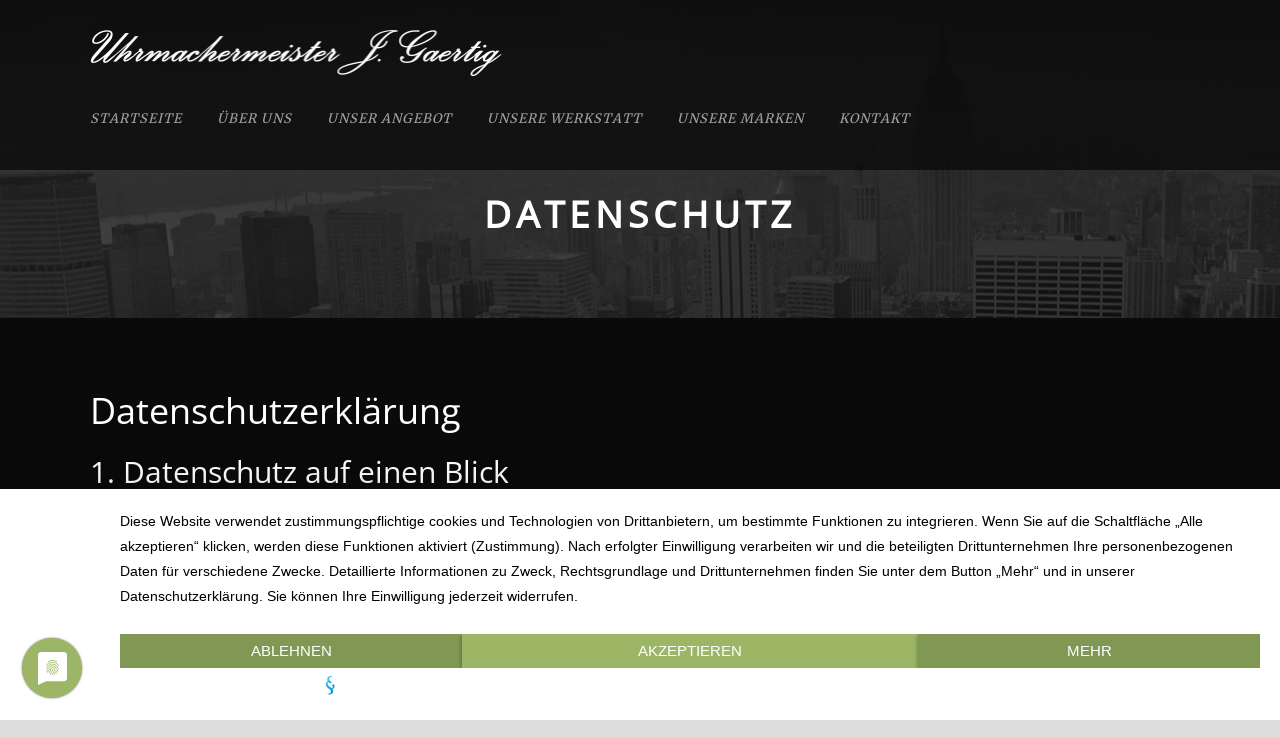

--- FILE ---
content_type: text/html; charset=UTF-8
request_url: https://www.uhrmachermeister-gaertig.de/datenschutz/
body_size: 16158
content:
<!DOCTYPE html>
<!--[if IE 7]><html class="ie ie7 ltie8 ltie9" lang="de"><![endif]-->
<!--[if IE 8]><html class="ie ie8 ltie9" lang="de"><![endif]-->
<!--[if !(IE 7) | !(IE 8)  ]><!-->
<html lang="de">
<!--<![endif]-->

<head>
	<meta charset="UTF-8" />
	<meta name="viewport" content="initial-scale=1.0" />	<title>Uhrmachermeister Johannes Gaertig  Datenschutz - Uhrmachermeister Johannes Gaertig</title>
	<link rel="pingback" href="https://www.uhrmachermeister-gaertig.de/xmlrpc.php" />
	<meta name='robots' content='index, follow, max-image-preview:large, max-snippet:-1, max-video-preview:-1' />

	<!-- This site is optimized with the Yoast SEO plugin v20.3 - https://yoast.com/wordpress/plugins/seo/ -->
	<link rel="canonical" href="https://www.uhrmachermeister-gaertig.de/datenschutz/" />
	<meta property="og:locale" content="de_DE" />
	<meta property="og:type" content="article" />
	<meta property="og:title" content="Datenschutz - Uhrmachermeister Johannes Gaertig" />
	<meta property="og:description" content="Datenschutz­erklärung 1. Datenschutz auf einen Blick Allgemeine Hinweise Die folgenden Hinweise geben einen einfachen Überblick darüber, was mit Ihren personenbezogenen Daten passiert, wenn Sie diese Website besuchen. Personenbezogene Daten sind alle Daten, mit denen Sie persönlich identifiziert werden können. Ausführliche Informationen zum Thema Datenschutz entnehmen Sie unserer unter diesem Text aufgeführten Datenschutzerklärung. Datenerfassung auf dieser... Read More" />
	<meta property="og:url" content="https://www.uhrmachermeister-gaertig.de/datenschutz/" />
	<meta property="og:site_name" content="Uhrmachermeister Johannes Gaertig" />
	<meta property="article:modified_time" content="2022-03-14T14:12:50+00:00" />
	<meta name="twitter:card" content="summary_large_image" />
	<meta name="twitter:label1" content="Geschätzte Lesezeit" />
	<meta name="twitter:data1" content="16 Minuten" />
	<script type="application/ld+json" class="yoast-schema-graph">{"@context":"https://schema.org","@graph":[{"@type":"WebPage","@id":"https://www.uhrmachermeister-gaertig.de/datenschutz/","url":"https://www.uhrmachermeister-gaertig.de/datenschutz/","name":"Datenschutz - Uhrmachermeister Johannes Gaertig","isPartOf":{"@id":"https://www.uhrmachermeister-gaertig.de/#website"},"datePublished":"2018-02-20T09:12:52+00:00","dateModified":"2022-03-14T14:12:50+00:00","breadcrumb":{"@id":"https://www.uhrmachermeister-gaertig.de/datenschutz/#breadcrumb"},"inLanguage":"de","potentialAction":[{"@type":"ReadAction","target":["https://www.uhrmachermeister-gaertig.de/datenschutz/"]}]},{"@type":"BreadcrumbList","@id":"https://www.uhrmachermeister-gaertig.de/datenschutz/#breadcrumb","itemListElement":[{"@type":"ListItem","position":1,"name":"Startseite","item":"https://www.uhrmachermeister-gaertig.de/"},{"@type":"ListItem","position":2,"name":"Datenschutz"}]},{"@type":"WebSite","@id":"https://www.uhrmachermeister-gaertig.de/#website","url":"https://www.uhrmachermeister-gaertig.de/","name":"Uhrmachermeister Johannes Gaertig","description":"Uhrmachermeisterbetrieb in Haldensleben | Verkauf &amp; Reparatur","publisher":{"@id":"https://www.uhrmachermeister-gaertig.de/#organization"},"potentialAction":[{"@type":"SearchAction","target":{"@type":"EntryPoint","urlTemplate":"https://www.uhrmachermeister-gaertig.de/?s={search_term_string}"},"query-input":"required name=search_term_string"}],"inLanguage":"de"},{"@type":"Organization","@id":"https://www.uhrmachermeister-gaertig.de/#organization","name":"Uhrmachermeister J. Gaertig","url":"https://www.uhrmachermeister-gaertig.de/","logo":{"@type":"ImageObject","inLanguage":"de","@id":"https://www.uhrmachermeister-gaertig.de/#/schema/logo/image/","url":"https://www.uhrmachermeister-gaertig.de/wp-content/uploads/2026/01/logo_ugaertig.jpg","contentUrl":"https://www.uhrmachermeister-gaertig.de/wp-content/uploads/2026/01/logo_ugaertig.jpg","width":413,"height":413,"caption":"Uhrmachermeister J. Gaertig"},"image":{"@id":"https://www.uhrmachermeister-gaertig.de/#/schema/logo/image/"}}]}</script>
	<!-- / Yoast SEO plugin. -->


<link rel="alternate" type="application/rss+xml" title="Uhrmachermeister Johannes Gaertig &raquo; Feed" href="https://www.uhrmachermeister-gaertig.de/feed/" />
<link rel="alternate" type="application/rss+xml" title="Uhrmachermeister Johannes Gaertig &raquo; Kommentar-Feed" href="https://www.uhrmachermeister-gaertig.de/comments/feed/" />
<script type="text/javascript">
window._wpemojiSettings = {"baseUrl":"https:\/\/s.w.org\/images\/core\/emoji\/14.0.0\/72x72\/","ext":".png","svgUrl":"https:\/\/s.w.org\/images\/core\/emoji\/14.0.0\/svg\/","svgExt":".svg","source":{"concatemoji":"https:\/\/www.uhrmachermeister-gaertig.de\/wp-includes\/js\/wp-emoji-release.min.js?ver=6.1.9"}};
/*! This file is auto-generated */
!function(e,a,t){var n,r,o,i=a.createElement("canvas"),p=i.getContext&&i.getContext("2d");function s(e,t){var a=String.fromCharCode,e=(p.clearRect(0,0,i.width,i.height),p.fillText(a.apply(this,e),0,0),i.toDataURL());return p.clearRect(0,0,i.width,i.height),p.fillText(a.apply(this,t),0,0),e===i.toDataURL()}function c(e){var t=a.createElement("script");t.src=e,t.defer=t.type="text/javascript",a.getElementsByTagName("head")[0].appendChild(t)}for(o=Array("flag","emoji"),t.supports={everything:!0,everythingExceptFlag:!0},r=0;r<o.length;r++)t.supports[o[r]]=function(e){if(p&&p.fillText)switch(p.textBaseline="top",p.font="600 32px Arial",e){case"flag":return s([127987,65039,8205,9895,65039],[127987,65039,8203,9895,65039])?!1:!s([55356,56826,55356,56819],[55356,56826,8203,55356,56819])&&!s([55356,57332,56128,56423,56128,56418,56128,56421,56128,56430,56128,56423,56128,56447],[55356,57332,8203,56128,56423,8203,56128,56418,8203,56128,56421,8203,56128,56430,8203,56128,56423,8203,56128,56447]);case"emoji":return!s([129777,127995,8205,129778,127999],[129777,127995,8203,129778,127999])}return!1}(o[r]),t.supports.everything=t.supports.everything&&t.supports[o[r]],"flag"!==o[r]&&(t.supports.everythingExceptFlag=t.supports.everythingExceptFlag&&t.supports[o[r]]);t.supports.everythingExceptFlag=t.supports.everythingExceptFlag&&!t.supports.flag,t.DOMReady=!1,t.readyCallback=function(){t.DOMReady=!0},t.supports.everything||(n=function(){t.readyCallback()},a.addEventListener?(a.addEventListener("DOMContentLoaded",n,!1),e.addEventListener("load",n,!1)):(e.attachEvent("onload",n),a.attachEvent("onreadystatechange",function(){"complete"===a.readyState&&t.readyCallback()})),(e=t.source||{}).concatemoji?c(e.concatemoji):e.wpemoji&&e.twemoji&&(c(e.twemoji),c(e.wpemoji)))}(window,document,window._wpemojiSettings);
</script>
<style type="text/css">
img.wp-smiley,
img.emoji {
	display: inline !important;
	border: none !important;
	box-shadow: none !important;
	height: 1em !important;
	width: 1em !important;
	margin: 0 0.07em !important;
	vertical-align: -0.1em !important;
	background: none !important;
	padding: 0 !important;
}
</style>
	<link rel='stylesheet' id='wp-block-library-css' href='https://www.uhrmachermeister-gaertig.de/wp-includes/css/dist/block-library/style.min.css?ver=6.1.9' type='text/css' media='all' />
<link rel='stylesheet' id='classic-theme-styles-css' href='https://www.uhrmachermeister-gaertig.de/wp-includes/css/classic-themes.min.css?ver=1' type='text/css' media='all' />
<style id='global-styles-inline-css' type='text/css'>
body{--wp--preset--color--black: #000000;--wp--preset--color--cyan-bluish-gray: #abb8c3;--wp--preset--color--white: #ffffff;--wp--preset--color--pale-pink: #f78da7;--wp--preset--color--vivid-red: #cf2e2e;--wp--preset--color--luminous-vivid-orange: #ff6900;--wp--preset--color--luminous-vivid-amber: #fcb900;--wp--preset--color--light-green-cyan: #7bdcb5;--wp--preset--color--vivid-green-cyan: #00d084;--wp--preset--color--pale-cyan-blue: #8ed1fc;--wp--preset--color--vivid-cyan-blue: #0693e3;--wp--preset--color--vivid-purple: #9b51e0;--wp--preset--gradient--vivid-cyan-blue-to-vivid-purple: linear-gradient(135deg,rgba(6,147,227,1) 0%,rgb(155,81,224) 100%);--wp--preset--gradient--light-green-cyan-to-vivid-green-cyan: linear-gradient(135deg,rgb(122,220,180) 0%,rgb(0,208,130) 100%);--wp--preset--gradient--luminous-vivid-amber-to-luminous-vivid-orange: linear-gradient(135deg,rgba(252,185,0,1) 0%,rgba(255,105,0,1) 100%);--wp--preset--gradient--luminous-vivid-orange-to-vivid-red: linear-gradient(135deg,rgba(255,105,0,1) 0%,rgb(207,46,46) 100%);--wp--preset--gradient--very-light-gray-to-cyan-bluish-gray: linear-gradient(135deg,rgb(238,238,238) 0%,rgb(169,184,195) 100%);--wp--preset--gradient--cool-to-warm-spectrum: linear-gradient(135deg,rgb(74,234,220) 0%,rgb(151,120,209) 20%,rgb(207,42,186) 40%,rgb(238,44,130) 60%,rgb(251,105,98) 80%,rgb(254,248,76) 100%);--wp--preset--gradient--blush-light-purple: linear-gradient(135deg,rgb(255,206,236) 0%,rgb(152,150,240) 100%);--wp--preset--gradient--blush-bordeaux: linear-gradient(135deg,rgb(254,205,165) 0%,rgb(254,45,45) 50%,rgb(107,0,62) 100%);--wp--preset--gradient--luminous-dusk: linear-gradient(135deg,rgb(255,203,112) 0%,rgb(199,81,192) 50%,rgb(65,88,208) 100%);--wp--preset--gradient--pale-ocean: linear-gradient(135deg,rgb(255,245,203) 0%,rgb(182,227,212) 50%,rgb(51,167,181) 100%);--wp--preset--gradient--electric-grass: linear-gradient(135deg,rgb(202,248,128) 0%,rgb(113,206,126) 100%);--wp--preset--gradient--midnight: linear-gradient(135deg,rgb(2,3,129) 0%,rgb(40,116,252) 100%);--wp--preset--duotone--dark-grayscale: url('#wp-duotone-dark-grayscale');--wp--preset--duotone--grayscale: url('#wp-duotone-grayscale');--wp--preset--duotone--purple-yellow: url('#wp-duotone-purple-yellow');--wp--preset--duotone--blue-red: url('#wp-duotone-blue-red');--wp--preset--duotone--midnight: url('#wp-duotone-midnight');--wp--preset--duotone--magenta-yellow: url('#wp-duotone-magenta-yellow');--wp--preset--duotone--purple-green: url('#wp-duotone-purple-green');--wp--preset--duotone--blue-orange: url('#wp-duotone-blue-orange');--wp--preset--font-size--small: 13px;--wp--preset--font-size--medium: 20px;--wp--preset--font-size--large: 36px;--wp--preset--font-size--x-large: 42px;--wp--preset--spacing--20: 0.44rem;--wp--preset--spacing--30: 0.67rem;--wp--preset--spacing--40: 1rem;--wp--preset--spacing--50: 1.5rem;--wp--preset--spacing--60: 2.25rem;--wp--preset--spacing--70: 3.38rem;--wp--preset--spacing--80: 5.06rem;}:where(.is-layout-flex){gap: 0.5em;}body .is-layout-flow > .alignleft{float: left;margin-inline-start: 0;margin-inline-end: 2em;}body .is-layout-flow > .alignright{float: right;margin-inline-start: 2em;margin-inline-end: 0;}body .is-layout-flow > .aligncenter{margin-left: auto !important;margin-right: auto !important;}body .is-layout-constrained > .alignleft{float: left;margin-inline-start: 0;margin-inline-end: 2em;}body .is-layout-constrained > .alignright{float: right;margin-inline-start: 2em;margin-inline-end: 0;}body .is-layout-constrained > .aligncenter{margin-left: auto !important;margin-right: auto !important;}body .is-layout-constrained > :where(:not(.alignleft):not(.alignright):not(.alignfull)){max-width: var(--wp--style--global--content-size);margin-left: auto !important;margin-right: auto !important;}body .is-layout-constrained > .alignwide{max-width: var(--wp--style--global--wide-size);}body .is-layout-flex{display: flex;}body .is-layout-flex{flex-wrap: wrap;align-items: center;}body .is-layout-flex > *{margin: 0;}:where(.wp-block-columns.is-layout-flex){gap: 2em;}.has-black-color{color: var(--wp--preset--color--black) !important;}.has-cyan-bluish-gray-color{color: var(--wp--preset--color--cyan-bluish-gray) !important;}.has-white-color{color: var(--wp--preset--color--white) !important;}.has-pale-pink-color{color: var(--wp--preset--color--pale-pink) !important;}.has-vivid-red-color{color: var(--wp--preset--color--vivid-red) !important;}.has-luminous-vivid-orange-color{color: var(--wp--preset--color--luminous-vivid-orange) !important;}.has-luminous-vivid-amber-color{color: var(--wp--preset--color--luminous-vivid-amber) !important;}.has-light-green-cyan-color{color: var(--wp--preset--color--light-green-cyan) !important;}.has-vivid-green-cyan-color{color: var(--wp--preset--color--vivid-green-cyan) !important;}.has-pale-cyan-blue-color{color: var(--wp--preset--color--pale-cyan-blue) !important;}.has-vivid-cyan-blue-color{color: var(--wp--preset--color--vivid-cyan-blue) !important;}.has-vivid-purple-color{color: var(--wp--preset--color--vivid-purple) !important;}.has-black-background-color{background-color: var(--wp--preset--color--black) !important;}.has-cyan-bluish-gray-background-color{background-color: var(--wp--preset--color--cyan-bluish-gray) !important;}.has-white-background-color{background-color: var(--wp--preset--color--white) !important;}.has-pale-pink-background-color{background-color: var(--wp--preset--color--pale-pink) !important;}.has-vivid-red-background-color{background-color: var(--wp--preset--color--vivid-red) !important;}.has-luminous-vivid-orange-background-color{background-color: var(--wp--preset--color--luminous-vivid-orange) !important;}.has-luminous-vivid-amber-background-color{background-color: var(--wp--preset--color--luminous-vivid-amber) !important;}.has-light-green-cyan-background-color{background-color: var(--wp--preset--color--light-green-cyan) !important;}.has-vivid-green-cyan-background-color{background-color: var(--wp--preset--color--vivid-green-cyan) !important;}.has-pale-cyan-blue-background-color{background-color: var(--wp--preset--color--pale-cyan-blue) !important;}.has-vivid-cyan-blue-background-color{background-color: var(--wp--preset--color--vivid-cyan-blue) !important;}.has-vivid-purple-background-color{background-color: var(--wp--preset--color--vivid-purple) !important;}.has-black-border-color{border-color: var(--wp--preset--color--black) !important;}.has-cyan-bluish-gray-border-color{border-color: var(--wp--preset--color--cyan-bluish-gray) !important;}.has-white-border-color{border-color: var(--wp--preset--color--white) !important;}.has-pale-pink-border-color{border-color: var(--wp--preset--color--pale-pink) !important;}.has-vivid-red-border-color{border-color: var(--wp--preset--color--vivid-red) !important;}.has-luminous-vivid-orange-border-color{border-color: var(--wp--preset--color--luminous-vivid-orange) !important;}.has-luminous-vivid-amber-border-color{border-color: var(--wp--preset--color--luminous-vivid-amber) !important;}.has-light-green-cyan-border-color{border-color: var(--wp--preset--color--light-green-cyan) !important;}.has-vivid-green-cyan-border-color{border-color: var(--wp--preset--color--vivid-green-cyan) !important;}.has-pale-cyan-blue-border-color{border-color: var(--wp--preset--color--pale-cyan-blue) !important;}.has-vivid-cyan-blue-border-color{border-color: var(--wp--preset--color--vivid-cyan-blue) !important;}.has-vivid-purple-border-color{border-color: var(--wp--preset--color--vivid-purple) !important;}.has-vivid-cyan-blue-to-vivid-purple-gradient-background{background: var(--wp--preset--gradient--vivid-cyan-blue-to-vivid-purple) !important;}.has-light-green-cyan-to-vivid-green-cyan-gradient-background{background: var(--wp--preset--gradient--light-green-cyan-to-vivid-green-cyan) !important;}.has-luminous-vivid-amber-to-luminous-vivid-orange-gradient-background{background: var(--wp--preset--gradient--luminous-vivid-amber-to-luminous-vivid-orange) !important;}.has-luminous-vivid-orange-to-vivid-red-gradient-background{background: var(--wp--preset--gradient--luminous-vivid-orange-to-vivid-red) !important;}.has-very-light-gray-to-cyan-bluish-gray-gradient-background{background: var(--wp--preset--gradient--very-light-gray-to-cyan-bluish-gray) !important;}.has-cool-to-warm-spectrum-gradient-background{background: var(--wp--preset--gradient--cool-to-warm-spectrum) !important;}.has-blush-light-purple-gradient-background{background: var(--wp--preset--gradient--blush-light-purple) !important;}.has-blush-bordeaux-gradient-background{background: var(--wp--preset--gradient--blush-bordeaux) !important;}.has-luminous-dusk-gradient-background{background: var(--wp--preset--gradient--luminous-dusk) !important;}.has-pale-ocean-gradient-background{background: var(--wp--preset--gradient--pale-ocean) !important;}.has-electric-grass-gradient-background{background: var(--wp--preset--gradient--electric-grass) !important;}.has-midnight-gradient-background{background: var(--wp--preset--gradient--midnight) !important;}.has-small-font-size{font-size: var(--wp--preset--font-size--small) !important;}.has-medium-font-size{font-size: var(--wp--preset--font-size--medium) !important;}.has-large-font-size{font-size: var(--wp--preset--font-size--large) !important;}.has-x-large-font-size{font-size: var(--wp--preset--font-size--x-large) !important;}
.wp-block-navigation a:where(:not(.wp-element-button)){color: inherit;}
:where(.wp-block-columns.is-layout-flex){gap: 2em;}
.wp-block-pullquote{font-size: 1.5em;line-height: 1.6;}
</style>
<link rel='stylesheet' id='contact-form-7-css' href='https://www.uhrmachermeister-gaertig.de/wp-content/plugins/contact-form-7/includes/css/styles.css?ver=5.7.4' type='text/css' media='all' />
<link rel='stylesheet' id='main_ehs_custom_sytle-css' href='https://www.uhrmachermeister-gaertig.de/wp-content/plugins/ehs_master/style/main_ehs_custom_style.css?ver=6.1.9' type='text/css' media='all' />
<link rel='stylesheet' id='ehs_close_popup_style-css' href='https://www.uhrmachermeister-gaertig.de/wp-content/plugins/ehs_master/style/close_popup.css?ver=6.1.9' type='text/css' media='all' />
<link rel='stylesheet' id='style-css' href='https://www.uhrmachermeister-gaertig.de/wp-content/themes/theluxury/style.css?ver=6.1.9' type='text/css' media='all' />
<link rel='stylesheet' id='superfish-css' href='https://www.uhrmachermeister-gaertig.de/wp-content/themes/theluxury/plugins/superfish/css/superfish.css?ver=6.1.9' type='text/css' media='all' />
<link rel='stylesheet' id='dlmenu-css' href='https://www.uhrmachermeister-gaertig.de/wp-content/themes/theluxury/plugins/dl-menu/component.css?ver=6.1.9' type='text/css' media='all' />
<link rel='stylesheet' id='font-awesome-css' href='https://www.uhrmachermeister-gaertig.de/wp-content/themes/theluxury/plugins/font-awesome-new/css/font-awesome.min.css?ver=6.1.9' type='text/css' media='all' />
<link rel='stylesheet' id='jquery-fancybox-css' href='https://www.uhrmachermeister-gaertig.de/wp-content/themes/theluxury/plugins/fancybox/jquery.fancybox.css?ver=6.1.9' type='text/css' media='all' />
<link rel='stylesheet' id='theluxury_flexslider-css' href='https://www.uhrmachermeister-gaertig.de/wp-content/themes/theluxury/plugins/flexslider/flexslider.css?ver=6.1.9' type='text/css' media='all' />
<link rel='stylesheet' id='style-responsive-css' href='https://www.uhrmachermeister-gaertig.de/wp-content/themes/theluxury/stylesheet/style-responsive.css?ver=6.1.9' type='text/css' media='all' />
<link rel='stylesheet' id='style-custom-css' href='https://www.uhrmachermeister-gaertig.de/wp-content/themes/theluxury/stylesheet/style-custom.css?ver=6.1.9' type='text/css' media='all' />
<link rel='stylesheet' id='ms-main-css' href='https://www.uhrmachermeister-gaertig.de/wp-content/plugins/masterslider/public/assets/css/masterslider.main.css?ver=2.25.4' type='text/css' media='all' />
<link rel='stylesheet' id='ms-custom-css' href='https://www.uhrmachermeister-gaertig.de/wp-content/uploads/masterslider/custom.css?ver=12.2' type='text/css' media='all' />
<script type='text/javascript' src='https://www.uhrmachermeister-gaertig.de/wp-includes/js/jquery/jquery.min.js?ver=3.6.1' id='jquery-core-js'></script>
<script type='text/javascript' src='https://www.uhrmachermeister-gaertig.de/wp-includes/js/jquery/jquery-migrate.min.js?ver=3.3.2' id='jquery-migrate-js'></script>
<link rel="https://api.w.org/" href="https://www.uhrmachermeister-gaertig.de/wp-json/" /><link rel="alternate" type="application/json" href="https://www.uhrmachermeister-gaertig.de/wp-json/wp/v2/pages/3762" /><link rel="EditURI" type="application/rsd+xml" title="RSD" href="https://www.uhrmachermeister-gaertig.de/xmlrpc.php?rsd" />
<link rel="wlwmanifest" type="application/wlwmanifest+xml" href="https://www.uhrmachermeister-gaertig.de/wp-includes/wlwmanifest.xml" />
<meta name="generator" content="WordPress 6.1.9" />
<link rel='shortlink' href='https://www.uhrmachermeister-gaertig.de/?p=3762' />
<link rel="alternate" type="application/json+oembed" href="https://www.uhrmachermeister-gaertig.de/wp-json/oembed/1.0/embed?url=https%3A%2F%2Fwww.uhrmachermeister-gaertig.de%2Fdatenschutz%2F" />
<link rel="alternate" type="text/xml+oembed" href="https://www.uhrmachermeister-gaertig.de/wp-json/oembed/1.0/embed?url=https%3A%2F%2Fwww.uhrmachermeister-gaertig.de%2Fdatenschutz%2F&#038;format=xml" />
<meta name="cdp-version" content="1.5.0" />        <link rel="preconnect" href="//privacy-proxy.usercentrics.eu">
        <link rel="preload" href="//privacy-proxy.usercentrics.eu/latest/uc-block.bundle.js" as="script">
        <!-- <script type="application/javascript" src="https://app.usercentrics.eu/latest/main.js" id="NR3WKLX7G"></script> -->
        <script type="application/javascript" src="https://app.usercentrics.eu/latest/main.js" id="Ol_pakaeM"></script>
        <script type="application/javascript" src="https://privacy-proxy.usercentrics.eu/latest/uc-block.bundle.js"></script>
<script>var ms_grabbing_curosr='https://www.uhrmachermeister-gaertig.de/wp-content/plugins/masterslider/public/assets/css/common/grabbing.cur',ms_grab_curosr='https://www.uhrmachermeister-gaertig.de/wp-content/plugins/masterslider/public/assets/css/common/grab.cur';</script>
<meta name="generator" content="MasterSlider 2.25.4 - Responsive Touch Image Slider" />
<link rel="shortcut icon" href="https://www.uhrmachermeister-gaertig.de/wp-content/uploads/2025/12/logo_ugaertig_FAV.png" type="image/x-icon" /><!-- load the script for older ie version -->
<!--[if lt IE 9]>
<script src="https://www.uhrmachermeister-gaertig.de/wp-content/themes/theluxury/javascript/html5.js" type="text/javascript"></script>
<script src="https://www.uhrmachermeister-gaertig.de/wp-content/themes/theluxury/plugins/easy-pie-chart/excanvas.js" type="text/javascript"></script>
<![endif]-->
<link rel="icon" href="https://www.uhrmachermeister-gaertig.de/wp-content/uploads/2025/12/cropped-logo_ugaertig_FAV-32x32.png" sizes="32x32" />
<link rel="icon" href="https://www.uhrmachermeister-gaertig.de/wp-content/uploads/2025/12/cropped-logo_ugaertig_FAV-192x192.png" sizes="192x192" />
<link rel="apple-touch-icon" href="https://www.uhrmachermeister-gaertig.de/wp-content/uploads/2025/12/cropped-logo_ugaertig_FAV-180x180.png" />
<meta name="msapplication-TileImage" content="https://www.uhrmachermeister-gaertig.de/wp-content/uploads/2025/12/cropped-logo_ugaertig_FAV-270x270.png" />
		<style type="text/css" id="wp-custom-css">
			.msp-cn-2-9 {
    border-color: #1b6481 !important;
}

table.abstand tr td {
    padding: 5px 0px !important; 
}

.pum-theme-3956 .pum-container, .pum-theme-lightbox .pum-container {
    padding-top: 60px !important;
	padding-bottom: 60px !important;
}

/*ANFANG - Usercentrics*/

/*#############*/
/* allgemeines */
/*#############*/

/* Einstellungen Historie auf eine Hoehe */
ul.uc-nav{
	display: flex;
  align-items: baseline;
}
/* Liste Symbole ausblenden */
ul.uc-nav li:before{
	display: none !important;
}
ul.uc-nav li:after{
	display: none !important;
}
/* Sprache Menu List Icons ausschalten */
li[id^="uc-lang-"]::before{
	display: none !important;
}


/*###############*/
/*     FARBEN    */
/*###############*/

/* Farbe Banner*/
.uc-banner-content{
	background-color: #ffffff!important;
}
/* Farbe ablehnen */
#uc-btn-deny-banner{
	background-color: #819754;
}
/* Farbe mehr */
#uc-btn-more-info-banner{
	background-color: #819754;
}
/* akzeptieren */
#uc-btn-accept-banner{
	background-color: #9cb666;
}
/* Kreis Fingerabdruck */
#uc-privacy-button circle{
	fill: #9cb666;
}
/* Fingerabdruck Linien */
path#fingerprint {
    fill: #9cb666;
}
/* Einstellungen Header BG */
.uc-card-header{
	background-color: #9cb666!important;
}
/* Einstellungen speichern */
.uc-save-settings-button{
	background-color: #9cb666!important;
}
/* Sprache auswaehlen */
#uc-lang-dropdown-toggle{
	background-color: #9cb666;
}
/* Sprache auswählen maus drueber */
#uc-lang-dropdown-toggle:hover{
	background-color: #9cb555;
}
/* Schliessen Button */
#uc-btn-close-x-corner-modal{
	background-color: #9cb666;
}
/* Schließen X */
#uc-btn-close-x-corner-modal svg path{
	fill: #ffffff !important;
}
/* Einstellungen Tab */
#uc-btn-select-tab-settings{
	background-color: #fff !important;
}
/* Historie Tab */
#uc-btn-select-tab-history{
	background-color: #fff !important
}
/* Einstellungen Historie nav BG */
.uc-card-body .uc-nav{
	background-color: #fff !important
}
/* Sprachen Dropdown */
ul.uc-dropdown-menu.lan-opened {
    background-color: #fff !important;
}
/*############*/
/* TEXTFARBEN */
/*############*/

/* Banner Beschreibungstext */
#uc-full-optin-description{
	color: #000;
}
/* ablehnen Text */
#uc-btn-deny-banner{
	color: #ffffff;
}
/* mehr Text */
#uc-btn-more-info-banner{
	color: #ffffff;
}
/* akzeptieren Text */
#uc-btn-accept-banner{
	color: #ffffff;
}
/* Sprache Text */
#uc-lang-dropdown-toggle .svg-wrapper{
	color: #fff!important;
}
/* Sprache Pfeil runter */
#uc-lang-dropdown-toggle .uc-dropdown-arrow{
	color: #fff;
}
/* Einstellungen Überschrift */
.uc-header-title{
	color: #fff!important;
}
/* Einstellungen Beschreibung */
.uc-header-subtitle-text{
	color: #fff!important;
}
/* Einstellungen Tab */
#uc-btn-select-tab-settings{
	color: #000000!important;
}
/* Historie Tab */
#uc-btn-select-tab-history{
	color: #000000!important;
}
/* Einstellungen speichern */
.uc-save-settings-button{
	color: #ffffff!important;
}
/* Sprachen Dropdown Text*/
ul.uc-dropdown-menu.lan-opened {
	color: #000 !important;
}
/* Anhakbare Checkbox */
#usercentrics-button input[type='checkbox'].uc-form-check-input.intermediate+label::before {
    background-color: #ab8b65 !important;
    border-color: #ab8b65!important;
}
/*ENDE - Usercentrics*/

/* merriweather-regular - latin */
@font-face {
  font-family: 'Merriweather';
  font-style: normal;
  font-weight: 400;
  src: url('../wp-includes/fonts/merriweather-v28-latin-regular.eot'); /* IE9 Compat Modes */
  src: local(''),
       url('../wp-includes/fonts/merriweather-v28-latin-regular.eot?#iefix') format('embedded-opentype'), /* IE6-IE8 */
       url('../wp-includes/fonts/merriweather-v28-latin-regular.woff2') format('woff2'), /* Super Modern Browsers */
       url('../wp-includes/fonts/merriweather-v28-latin-regular.woff') format('woff'), /* Modern Browsers */
       url('../wp-includes/fonts/merriweather-v28-latin-regular.ttf') format('truetype'), /* Safari, Android, iOS */
       url('../wp-includes/fonts/merriweather-v28-latin-regular.svg#Merriweather') format('svg'); /* Legacy iOS */
}

/* open-sans-regular - latin */
@font-face {
  font-family: 'Open Sans';
  font-style: normal;
  font-weight: 400;
  src: url('../wp-includes/fonts/open-sans-v27-latin-regular.eot'); /* IE9 Compat Modes */
  src: local(''),
       url('../wp-includes/fonts/open-sans-v27-latin-regular.eot?#iefix') format('embedded-opentype'), /* IE6-IE8 */
       url('../wp-includes/fonts/open-sans-v27-latin-regular.woff2') format('woff2'), /* Super Modern Browsers */
       url('../wp-includes/fonts/open-sans-v27-latin-regular.woff') format('woff'), /* Modern Browsers */
       url('../wp-includes/fonts/open-sans-v27-latin-regular.ttf') format('truetype'), /* Safari, Android, iOS */
       url('../wp-includes/fonts/open-sans-v27-latin-regular.svg#OpenSans') format('svg'); /* Legacy iOS */
}
		</style>
		</head>

<body data-rsssl=1 class="page-template-default page page-id-3762 _masterslider _msp_version_2.25.4">
<div class="body-wrapper  float-menu header-style-solid" data-home="https://www.uhrmachermeister-gaertig.de" >
		
	<!-- top navigation -->
		
	
	<header class="gdlr-header-wrapper">
		<div class="gdlr-header-inner">
			<div class="gdlr-header-container container">
			
				<!-- logo -->
				<div class="gdlr-logo">
					<a href="https://www.uhrmachermeister-gaertig.de" >
						<img src="https://www.uhrmachermeister-gaertig.de/wp-content/uploads/2018/02/logo_ugaertig.png" alt="" width="413" height="47" />						
					</a>
					<div class="gdlr-responsive-navigation dl-menuwrapper" id="gdlr-responsive-navigation" ><button class="dl-trigger">Open Menu</button><ul id="menu-hauptmenue" class="dl-menu gdlr-main-mobile-menu"><li id="menu-item-3587" class="menu-item menu-item-type-post_type menu-item-object-page menu-item-home menu-item-3587"><a href="https://www.uhrmachermeister-gaertig.de/">Startseite</a></li>
<li id="menu-item-3586" class="menu-item menu-item-type-post_type menu-item-object-page menu-item-3586"><a href="https://www.uhrmachermeister-gaertig.de/ueber-uns/">Über uns</a></li>
<li id="menu-item-3585" class="menu-item menu-item-type-post_type menu-item-object-page menu-item-3585"><a href="https://www.uhrmachermeister-gaertig.de/unser-angebot/">Unser Angebot</a></li>
<li id="menu-item-3583" class="menu-item menu-item-type-post_type menu-item-object-page menu-item-3583"><a href="https://www.uhrmachermeister-gaertig.de/uhrenreparatur-und-wartung-haldensleben/">Unsere Werkstatt</a></li>
<li id="menu-item-3584" class="menu-item menu-item-type-post_type menu-item-object-page menu-item-3584"><a href="https://www.uhrmachermeister-gaertig.de/unsere-marken/">Unsere Marken</a></li>
<li id="menu-item-3582" class="menu-item menu-item-type-post_type menu-item-object-page menu-item-3582"><a href="https://www.uhrmachermeister-gaertig.de/kontakt/">Kontakt</a></li>
</ul></div>						
				</div>
				
				<!-- navigation -->
				<div class="gdlr-navigation-wrapper"><nav class="gdlr-navigation" id="gdlr-main-navigation" role="navigation"><ul id="menu-hauptmenue-1" class="sf-menu gdlr-main-menu"><li  class="menu-item menu-item-type-post_type menu-item-object-page menu-item-home menu-item-3587menu-item menu-item-type-post_type menu-item-object-page menu-item-home menu-item-3587 gdlr-normal-menu"><a href="https://www.uhrmachermeister-gaertig.de/">Startseite</a></li>
<li  class="menu-item menu-item-type-post_type menu-item-object-page menu-item-3586menu-item menu-item-type-post_type menu-item-object-page menu-item-3586 gdlr-normal-menu"><a href="https://www.uhrmachermeister-gaertig.de/ueber-uns/">Über uns</a></li>
<li  class="menu-item menu-item-type-post_type menu-item-object-page menu-item-3585menu-item menu-item-type-post_type menu-item-object-page menu-item-3585 gdlr-normal-menu"><a href="https://www.uhrmachermeister-gaertig.de/unser-angebot/">Unser Angebot</a></li>
<li  class="menu-item menu-item-type-post_type menu-item-object-page menu-item-3583menu-item menu-item-type-post_type menu-item-object-page menu-item-3583 gdlr-normal-menu"><a href="https://www.uhrmachermeister-gaertig.de/uhrenreparatur-und-wartung-haldensleben/">Unsere Werkstatt</a></li>
<li  class="menu-item menu-item-type-post_type menu-item-object-page menu-item-3584menu-item menu-item-type-post_type menu-item-object-page menu-item-3584 gdlr-normal-menu"><a href="https://www.uhrmachermeister-gaertig.de/unsere-marken/">Unsere Marken</a></li>
<li  class="menu-item menu-item-type-post_type menu-item-object-page menu-item-3582menu-item menu-item-type-post_type menu-item-object-page menu-item-3582 gdlr-normal-menu"><a href="https://www.uhrmachermeister-gaertig.de/kontakt/">Kontakt</a></li>
</ul></nav>	
<span class="gdlr-menu-search-button-sep">•</span>
<i class="fa fa-search icon-search gdlr-menu-search-button" id="gdlr-menu-search-button" ></i>
<div class="gdlr-menu-search" id="gdlr-menu-search">
	<form method="get" id="searchform" action="https://www.uhrmachermeister-gaertig.de/">
				<div class="search-text">
			<input type="text" value="Type Keywords" name="s" autocomplete="off" data-default="Type Keywords" />
		</div>
		<input type="submit" value="" />
		<div class="clear"></div>
	</form>	
</div>		
<div class="gdlr-navigation-gimmick" id="gdlr-navigation-gimmick"></div><div class="clear"></div></div>	
				
				<div class="clear"></div>
			</div>
		</div>
		<div class="clear"></div>
	</header>
	<div id="gdlr-header-substitute" ></div>
	
				<div class="gdlr-page-title-wrapper"  >
			<div class="gdlr-page-title-overlay"></div>
			<div class="gdlr-page-title-container container" >
				<h1 class="gdlr-page-title">Datenschutz</h1>
							</div>	
		</div>	
		<!-- is search -->	<div class="content-wrapper">
	<div class="gdlr-content">
		
		<!-- Above Sidebar Section-->
						
		<!-- Sidebar With Content Section-->
					<div class="main-content-container container gdlr-item-start-content">
				<div class="gdlr-item gdlr-main-content">
					<h1>Datenschutz­erklärung</h1>
<h2>1. Datenschutz auf einen Blick</h2>
<h3>Allgemeine Hinweise</h3>
<p>Die folgenden Hinweise geben einen einfachen Überblick darüber, was mit Ihren personenbezogenen Daten passiert, wenn Sie diese Website besuchen. Personenbezogene Daten sind alle Daten, mit denen Sie persönlich identifiziert werden können. Ausführliche Informationen zum Thema Datenschutz entnehmen Sie unserer unter diesem Text aufgeführten Datenschutzerklärung.</p>
<h3>Datenerfassung auf dieser Website</h3>
<h4>Wer ist verantwortlich für die Datenerfassung auf dieser Website?</h4>
<p>Die Datenverarbeitung auf dieser Website erfolgt durch den Websitebetreiber. Dessen Kontaktdaten können Sie dem Abschnitt „Hinweis zur Verantwortlichen Stelle“ in dieser Datenschutzerklärung entnehmen.</p>
<h4>Wie erfassen wir Ihre Daten?</h4>
<p>Ihre Daten werden zum einen dadurch erhoben, dass Sie uns diese mitteilen. Hierbei kann es sich z. B. um Daten handeln, die Sie in ein Kontaktformular eingeben.</p>
<p>Andere Daten werden automatisch oder nach Ihrer Einwilligung beim Besuch der Website durch unsere IT-Systeme erfasst. Das sind vor allem technische Daten (z. B. Internetbrowser, Betriebssystem oder Uhrzeit des Seitenaufrufs). Die Erfassung dieser Daten erfolgt automatisch, sobald Sie diese Website betreten.</p>
<h4>Wofür nutzen wir Ihre Daten?</h4>
<p>Ein Teil der Daten wird erhoben, um eine fehlerfreie Bereitstellung der Website zu gewährleisten. Andere Daten können zur Analyse Ihres Nutzerverhaltens verwendet werden.</p>
<h4>Welche Rechte haben Sie bezüglich Ihrer Daten?</h4>
<p>Sie haben jederzeit das Recht, unentgeltlich Auskunft über Herkunft, Empfänger und Zweck Ihrer gespeicherten personenbezogenen Daten zu erhalten. Sie haben außerdem ein Recht, die Berichtigung oder Löschung dieser Daten zu verlangen. Wenn Sie eine Einwilligung zur Datenverarbeitung erteilt haben, können Sie diese Einwilligung jederzeit für die Zukunft widerrufen. Außerdem haben Sie das Recht, unter bestimmten Umständen die Einschränkung der Verarbeitung Ihrer personenbezogenen Daten zu verlangen. Des Weiteren steht Ihnen ein Beschwerderecht bei der zuständigen Aufsichtsbehörde zu.</p>
<p>Hierzu sowie zu weiteren Fragen zum Thema Datenschutz können Sie sich jederzeit an uns wenden.</p>
<h3>Analyse-Tools und Tools von Dritt­anbietern</h3>
<p>Beim Besuch dieser Website kann Ihr Surf-Verhalten statistisch ausgewertet werden. Das geschieht vor allem mit sogenannten Analyseprogrammen.</p>
<p>Detaillierte Informationen zu diesen Analyseprogrammen finden Sie in der folgenden Datenschutzerklärung.</p>
<h2>2. Hosting</h2>
<h3>Externes Hosting</h3>
<p>Diese Website wird bei einem externen Dienstleister gehostet (Hoster). Die personenbezogenen Daten, die auf dieser Website erfasst werden, werden auf den Servern des Hosters gespeichert. Hierbei kann es sich v. a. um IP-Adressen, Kontaktanfragen, Meta- und Kommunikationsdaten, Vertragsdaten, Kontaktdaten, Namen, Websitezugriffe und sonstige Daten, die über eine Website generiert werden, handeln.</p>
<p>Der Einsatz des Hosters erfolgt zum Zwecke der Vertragserfüllung gegenüber unseren potenziellen und bestehenden Kunden (Art. 6 Abs. 1 lit. b DSGVO) und im Interesse einer sicheren, schnellen und effizienten Bereitstellung unseres Online-Angebots durch einen professionellen Anbieter (Art. 6 Abs. 1 lit. f DSGVO). Sofern eine entsprechende Einwilligung abgefragt wurde, erfolgt die Verarbeitung ausschließlich auf Grundlage von Art. 6 Abs. 1 lit. a DSGVO und § 25 Abs. 1 TTDSG, soweit die Einwilligung die Speicherung von Cookies oder den Zugriff auf Informationen im Endgerät des Nutzers (z. B. Device-Fingerprinting) im Sinne des TTDSG umfasst. Die Einwilligung ist jederzeit widerrufbar.</p>
<p>Unser Hoster wird Ihre Daten nur insoweit verarbeiten, wie dies zur Erfüllung seiner Leistungspflichten erforderlich ist und unsere Weisungen in Bezug auf diese Daten befolgen.</p>
<p>Wir setzen folgenden Hoster ein:</p>
<p>Vautron Rechenzentrum AG<br />
Obermünsterstr. 9<br />
93047 Regensburg</p>
<h4>Auftragsverarbeitung</h4>
<p>Wir haben einen Vertrag über Auftragsverarbeitung (AVV) mit dem oben genannten Anbieter geschlossen. Hierbei handelt es sich um einen datenschutzrechtlich vorgeschriebenen Vertrag, der gewährleistet, dass dieser die personenbezogenen Daten unserer Websitebesucher nur nach unseren Weisungen und unter Einhaltung der DSGVO verarbeitet.</p>
<h2>3. Allgemeine Hinweise und Pflicht­informationen</h2>
<h3>Datenschutz</h3>
<p>Die Betreiber dieser Seiten nehmen den Schutz Ihrer persönlichen Daten sehr ernst. Wir behandeln Ihre personenbezogenen Daten vertraulich und entsprechend den gesetzlichen Datenschutzvorschriften sowie dieser Datenschutzerklärung.</p>
<p>Wenn Sie diese Website benutzen, werden verschiedene personenbezogene Daten erhoben. Personenbezogene Daten sind Daten, mit denen Sie persönlich identifiziert werden können. Die vorliegende Datenschutzerklärung erläutert, welche Daten wir erheben und wofür wir sie nutzen. Sie erläutert auch, wie und zu welchem Zweck das geschieht.</p>
<p>Wir weisen darauf hin, dass die Datenübertragung im Internet (z. B. bei der Kommunikation per E-Mail) Sicherheitslücken aufweisen kann. Ein lückenloser Schutz der Daten vor dem Zugriff durch Dritte ist nicht möglich.</p>
<h3>Hinweis zur verantwortlichen Stelle</h3>
<p>Die verantwortliche Stelle für die Datenverarbeitung auf dieser Website ist:</p>
<p>Uhrmachermeister<br />
Johannes Gaertig<br />
Hagenstraße 14a<br />
39340 Haldensleben</p>
<p>Telefon: 03904 / 22 56<br />
E-Mail: info@uhrmachermeister-gaertig.de</p>
<p>Verantwortliche Stelle ist die natürliche oder juristische Person, die allein oder gemeinsam mit anderen über die Zwecke und Mittel der Verarbeitung von personenbezogenen Daten (z. B. Namen, E-Mail-Adressen o. Ä.) entscheidet.</p>
<h3>Speicherdauer</h3>
<p>Soweit innerhalb dieser Datenschutzerklärung keine speziellere Speicherdauer genannt wurde, verbleiben Ihre personenbezogenen Daten bei uns, bis der Zweck für die Datenverarbeitung entfällt. Wenn Sie ein berechtigtes Löschersuchen geltend machen oder eine Einwilligung zur Datenverarbeitung widerrufen, werden Ihre Daten gelöscht, sofern wir keine anderen rechtlich zulässigen Gründe für die Speicherung Ihrer personenbezogenen Daten haben (z. B. steuer- oder handelsrechtliche Aufbewahrungsfristen); im letztgenannten Fall erfolgt die Löschung nach Fortfall dieser Gründe.</p>
<h3>Allgemeine Hinweise zu den Rechtsgrundlagen der Datenverarbeitung auf dieser Website</h3>
<p>Sofern Sie in die Datenverarbeitung eingewilligt haben, verarbeiten wir Ihre personenbezogenen Daten auf Grundlage von Art. 6 Abs. 1 lit. a DSGVO bzw. Art. 9 Abs. 2 lit. a DSGVO, sofern besondere Datenkategorien nach Art. 9 Abs. 1 DSGVO verarbeitet werden. Im Falle einer ausdrücklichen Einwilligung in die Übertragung personenbezogener Daten in Drittstaaten erfolgt die Datenverarbeitung außerdem auf Grundlage von Art. 49 Abs. 1 lit. a DSGVO. Sofern Sie in die Speicherung von Cookies oder in den Zugriff auf Informationen in Ihr Endgerät (z. B. via Device-Fingerprinting) eingewilligt haben, erfolgt die Datenverarbeitung zusätzlich auf Grundlage von § 25 Abs. 1 TTDSG. Die Einwilligung ist jederzeit widerrufbar. Sind Ihre Daten zur Vertragserfüllung oder zur Durchführung vorvertraglicher Maßnahmen erforderlich, verarbeiten wir Ihre Daten auf Grundlage des Art. 6 Abs. 1 lit. b DSGVO. Des Weiteren verarbeiten wir Ihre Daten, sofern diese zur Erfüllung einer rechtlichen Verpflichtung erforderlich sind auf Grundlage von Art. 6 Abs. 1 lit. c DSGVO. Die Datenverarbeitung kann ferner auf Grundlage unseres berechtigten Interesses nach Art. 6 Abs. 1 lit. f DSGVO erfolgen. Über die jeweils im Einzelfall einschlägigen Rechtsgrundlagen wird in den folgenden Absätzen dieser Datenschutzerklärung informiert.</p>
<h3>Hinweis zur Datenweitergabe in die USA und sonstige Drittstaaten</h3>
<p>Wir verwenden unter anderem Tools von Unternehmen mit Sitz in den USA oder sonstigen datenschutzrechtlich nicht sicheren Drittstaaten. Wenn diese Tools aktiv sind, können Ihre personenbezogene Daten in diese Drittstaaten übertragen und dort verarbeitet werden. Wir weisen darauf hin, dass in diesen Ländern kein mit der EU vergleichbares Datenschutzniveau garantiert werden kann. Beispielsweise sind US-Unternehmen dazu verpflichtet, personenbezogene Daten an Sicherheitsbehörden herauszugeben, ohne dass Sie als Betroffener hiergegen gerichtlich vorgehen könnten. Es kann daher nicht ausgeschlossen werden, dass US-Behörden (z. B. Geheimdienste) Ihre auf US-Servern befindlichen Daten zu Überwachungszwecken verarbeiten, auswerten und dauerhaft speichern. Wir haben auf diese Verarbeitungstätigkeiten keinen Einfluss.</p>
<h3>Widerruf Ihrer Einwilligung zur Datenverarbeitung</h3>
<p>Viele Datenverarbeitungsvorgänge sind nur mit Ihrer ausdrücklichen Einwilligung möglich. Sie können eine bereits erteilte Einwilligung jederzeit widerrufen. Die Rechtmäßigkeit der bis zum Widerruf erfolgten Datenverarbeitung bleibt vom Widerruf unberührt.</p>
<h3>Widerspruchsrecht gegen die Datenerhebung in besonderen Fällen sowie gegen Direktwerbung (Art. 21 DSGVO)</h3>
<p>WENN DIE DATENVERARBEITUNG AUF GRUNDLAGE VON ART. 6 ABS. 1 LIT. E ODER F DSGVO ERFOLGT, HABEN SIE JEDERZEIT DAS RECHT, AUS GRÜNDEN, DIE SICH AUS IHRER BESONDEREN SITUATION ERGEBEN, GEGEN DIE VERARBEITUNG IHRER PERSONENBEZOGENEN DATEN WIDERSPRUCH EINZULEGEN; DIES GILT AUCH FÜR EIN AUF DIESE BESTIMMUNGEN GESTÜTZTES PROFILING. DIE JEWEILIGE RECHTSGRUNDLAGE, AUF DENEN EINE VERARBEITUNG BERUHT, ENTNEHMEN SIE DIESER DATENSCHUTZERKLÄRUNG. WENN SIE WIDERSPRUCH EINLEGEN, WERDEN WIR IHRE BETROFFENEN PERSONENBEZOGENEN DATEN NICHT MEHR VERARBEITEN, ES SEI DENN, WIR KÖNNEN ZWINGENDE SCHUTZWÜRDIGE GRÜNDE FÜR DIE VERARBEITUNG NACHWEISEN, DIE IHRE INTERESSEN, RECHTE UND FREIHEITEN ÜBERWIEGEN ODER DIE VERARBEITUNG DIENT DER GELTENDMACHUNG, AUSÜBUNG ODER VERTEIDIGUNG VON RECHTSANSPRÜCHEN (WIDERSPRUCH NACH ART. 21 ABS. 1 DSGVO).</p>
<p>WERDEN IHRE PERSONENBEZOGENEN DATEN VERARBEITET, UM DIREKTWERBUNG ZU BETREIBEN, SO HABEN SIE DAS RECHT, JEDERZEIT WIDERSPRUCH GEGEN DIE VERARBEITUNG SIE BETREFFENDER PERSONENBEZOGENER DATEN ZUM ZWECKE DERARTIGER WERBUNG EINZULEGEN; DIES GILT AUCH FÜR DAS PROFILING, SOWEIT ES MIT SOLCHER DIREKTWERBUNG IN VERBINDUNG STEHT. WENN SIE WIDERSPRECHEN, WERDEN IHRE PERSONENBEZOGENEN DATEN ANSCHLIESSEND NICHT MEHR ZUM ZWECKE DER DIREKTWERBUNG VERWENDET (WIDERSPRUCH NACH ART. 21 ABS. 2 DSGVO).</p>
<h3>Beschwerde­recht bei der zuständigen Aufsichts­behörde</h3>
<p>Im Falle von Verstößen gegen die DSGVO steht den Betroffenen ein Beschwerderecht bei einer Aufsichtsbehörde, insbesondere in dem Mitgliedstaat ihres gewöhnlichen Aufenthalts, ihres Arbeitsplatzes oder des Orts des mutmaßlichen Verstoßes zu. Das Beschwerderecht besteht unbeschadet anderweitiger verwaltungsrechtlicher oder gerichtlicher Rechtsbehelfe.</p>
<h3>Recht auf Daten­übertrag­barkeit</h3>
<p>Sie haben das Recht, Daten, die wir auf Grundlage Ihrer Einwilligung oder in Erfüllung eines Vertrags automatisiert verarbeiten, an sich oder an einen Dritten in einem gängigen, maschinenlesbaren Format aushändigen zu lassen. Sofern Sie die direkte Übertragung der Daten an einen anderen Verantwortlichen verlangen, erfolgt dies nur, soweit es technisch machbar ist.</p>
<h3>SSL- bzw. TLS-Verschlüsselung</h3>
<p>Diese Seite nutzt aus Sicherheitsgründen und zum Schutz der Übertragung vertraulicher Inhalte, wie zum Beispiel Bestellungen oder Anfragen, die Sie an uns als Seitenbetreiber senden, eine SSL- bzw. TLS-Verschlüsselung. Eine verschlüsselte Verbindung erkennen Sie daran, dass die Adresszeile des Browsers von „http://“ auf „https://“ wechselt und an dem Schloss-Symbol in Ihrer Browserzeile.</p>
<p>Wenn die SSL- bzw. TLS-Verschlüsselung aktiviert ist, können die Daten, die Sie an uns übermitteln, nicht von Dritten mitgelesen werden.</p>
<h3>Auskunft, Löschung und Berichtigung</h3>
<p>Sie haben im Rahmen der geltenden gesetzlichen Bestimmungen jederzeit das Recht auf unentgeltliche Auskunft über Ihre gespeicherten personenbezogenen Daten, deren Herkunft und Empfänger und den Zweck der Datenverarbeitung und ggf. ein Recht auf Berichtigung oder Löschung dieser Daten. Hierzu sowie zu weiteren Fragen zum Thema personenbezogene Daten können Sie sich jederzeit an uns wenden.</p>
<h3>Recht auf Einschränkung der Verarbeitung</h3>
<p>Sie haben das Recht, die Einschränkung der Verarbeitung Ihrer personenbezogenen Daten zu verlangen. Hierzu können Sie sich jederzeit an uns wenden. Das Recht auf Einschränkung der Verarbeitung besteht in folgenden Fällen:</p>
<ul>
<li>Wenn Sie die Richtigkeit Ihrer bei uns gespeicherten personenbezogenen Daten bestreiten, benötigen wir in der Regel Zeit, um dies zu überprüfen. Für die Dauer der Prüfung haben Sie das Recht, die Einschränkung der Verarbeitung Ihrer personenbezogenen Daten zu verlangen.</li>
<li>Wenn die Verarbeitung Ihrer personenbezogenen Daten unrechtmäßig geschah/geschieht, können Sie statt der Löschung die Einschränkung der Datenverarbeitung verlangen.</li>
<li>Wenn wir Ihre personenbezogenen Daten nicht mehr benötigen, Sie sie jedoch zur Ausübung, Verteidigung oder Geltendmachung von Rechtsansprüchen benötigen, haben Sie das Recht, statt der Löschung die Einschränkung der Verarbeitung Ihrer personenbezogenen Daten zu verlangen.</li>
<li>Wenn Sie einen Widerspruch nach Art. 21 Abs. 1 DSGVO eingelegt haben, muss eine Abwägung zwischen Ihren und unseren Interessen vorgenommen werden. Solange noch nicht feststeht, wessen Interessen überwiegen, haben Sie das Recht, die Einschränkung der Verarbeitung Ihrer personenbezogenen Daten zu verlangen.</li>
</ul>
<p>Wenn Sie die Verarbeitung Ihrer personenbezogenen Daten eingeschränkt haben, dürfen diese Daten – von ihrer Speicherung abgesehen – nur mit Ihrer Einwilligung oder zur Geltendmachung, Ausübung oder Verteidigung von Rechtsansprüchen oder zum Schutz der Rechte einer anderen natürlichen oder juristischen Person oder aus Gründen eines wichtigen öffentlichen Interesses der Europäischen Union oder eines Mitgliedstaats verarbeitet werden.</p>
<h2>4. Datenerfassung auf dieser Website</h2>
<h3>Cookies</h3>
<p>Unsere Internetseiten verwenden so genannte „Cookies“. Cookies sind kleine Textdateien und richten auf Ihrem Endgerät keinen Schaden an. Sie werden entweder vorübergehend für die Dauer einer Sitzung (Session-Cookies) oder dauerhaft (permanente Cookies) auf Ihrem Endgerät gespeichert. Session-Cookies werden nach Ende Ihres Besuchs automatisch gelöscht. Permanente Cookies bleiben auf Ihrem Endgerät gespeichert, bis Sie diese selbst löschen oder eine automatische Löschung durch Ihren Webbrowser erfolgt.</p>
<p>Teilweise können auch Cookies von Drittunternehmen auf Ihrem Endgerät gespeichert werden, wenn Sie unsere Seite betreten (Third-Party-Cookies). Diese ermöglichen uns oder Ihnen die Nutzung bestimmter Dienstleistungen des Drittunternehmens (z. B. Cookies zur Abwicklung von Zahlungsdienstleistungen).</p>
<p>Cookies haben verschiedene Funktionen. Zahlreiche Cookies sind technisch notwendig, da bestimmte Websitefunktionen ohne diese nicht funktionieren würden (z. B. die Warenkorbfunktion oder die Anzeige von Videos). Andere Cookies dienen dazu, das Nutzerverhalten auszuwerten oder Werbung anzuzeigen.</p>
<p>Cookies, die zur Durchführung des elektronischen Kommunikationsvorgangs, zur Bereitstellung bestimmter, von Ihnen erwünschter Funktionen (z. B. für die Warenkorbfunktion) oder zur Optimierung der Website (z. B. Cookies zur Messung des Webpublikums) erforderlich sind (notwendige Cookies), werden auf Grundlage von Art. 6 Abs. 1 lit. f DSGVO gespeichert, sofern keine andere Rechtsgrundlage angegeben wird. Der Websitebetreiber hat ein berechtigtes Interesse an der Speicherung von notwendigen Cookies zur technisch fehlerfreien und optimierten Bereitstellung seiner Dienste. Sofern eine Einwilligung zur Speicherung von Cookies und vergleichbaren Wiedererkennungstechnologien abgefragt wurde, erfolgt die Verarbeitung ausschließlich auf Grundlage dieser Einwilligung (Art. 6 Abs. 1 lit. a DSGVO und § 25 Abs. 1 TTDSG); die Einwilligung ist jederzeit widerrufbar.</p>
<p>Sie können Ihren Browser so einstellen, dass Sie über das Setzen von Cookies informiert werden und Cookies nur im Einzelfall erlauben, die Annahme von Cookies für bestimmte Fälle oder generell ausschließen sowie das automatische Löschen der Cookies beim Schließen des Browsers aktivieren. Bei der Deaktivierung von Cookies kann die Funktionalität dieser Website eingeschränkt sein.</p>
<p>Soweit Cookies von Drittunternehmen oder zu Analysezwecken eingesetzt werden, werden wir Sie hierüber im Rahmen dieser Datenschutzerklärung gesondert informieren und ggf. eine Einwilligung abfragen.</p>
<h3>Einwilligung mit Usercentrics</h3>
<p>Diese Website nutzt die Consent-Technologie von Usercentrics, um Ihre Einwilligung zur Speicherung bestimmter Cookies auf Ihrem Endgerät oder zum Einsatz bestimmter Technologien einzuholen und diese datenschutzkonform zu dokumentieren. Anbieter dieser Technologie ist die Usercentrics GmbH, Sendlinger Straße 7, 80331 München, Website: <a href="https://usercentrics.com/de/" target="_blank" rel="noopener noreferrer">https://usercentrics.com/de/</a> (im Folgenden „Usercentrics“).</p>
<p>Wenn Sie unsere Website betreten, werden folgende personenbezogene Daten an Usercentrics übertragen:</p>
<ul>
<li>Ihre Einwilligung(en) bzw. der Widerruf Ihrer Einwilligung(en)</li>
<li>Ihre IP-Adresse</li>
<li>Informationen über Ihren Browser</li>
<li>Informationen über Ihr Endgerät</li>
<li>Zeitpunkt Ihres Besuchs auf der Website</li>
</ul>
<p>Des Weiteren speichert Usercentrics ein Cookie in Ihrem Browser, um Ihnen die erteilten Einwilligungen bzw. deren Widerruf zuordnen zu können. Die so erfassten Daten werden gespeichert, bis Sie uns zur Löschung auffordern, das Usercentrics-Cookie selbst löschen oder der Zweck für die Datenspeicherung entfällt. Zwingende gesetzliche Aufbewahrungspflichten bleiben unberührt.</p>
<p>Der Einsatz von Usercentrics erfolgt, um die gesetzlich vorgeschriebenen Einwilligungen für den Einsatz bestimmter Technologien einzuholen. Rechtsgrundlage hierfür ist Art. 6 Abs. 1 lit. c DSGVO.</p>
<h4>Auftragsverarbeitung</h4>
<p>Wir haben einen Vertrag über Auftragsverarbeitung (AVV) mit dem oben genannten Anbieter geschlossen. Hierbei handelt es sich um einen datenschutzrechtlich vorgeschriebenen Vertrag, der gewährleistet, dass dieser die personenbezogenen Daten unserer Websitebesucher nur nach unseren Weisungen und unter Einhaltung der DSGVO verarbeitet.</p>
<h3>Server-Log-Dateien</h3>
<p>Der Provider der Seiten erhebt und speichert automatisch Informationen in so genannten Server-Log-Dateien, die Ihr Browser automatisch an uns übermittelt. Dies sind:</p>
<ul>
<li>Browsertyp und Browserversion</li>
<li>verwendetes Betriebssystem</li>
<li>Referrer URL</li>
<li>Hostname des zugreifenden Rechners</li>
<li>Uhrzeit der Serveranfrage</li>
<li>IP-Adresse</li>
</ul>
<p>Eine Zusammenführung dieser Daten mit anderen Datenquellen wird nicht vorgenommen.</p>
<p>Die Erfassung dieser Daten erfolgt auf Grundlage von Art. 6 Abs. 1 lit. f DSGVO. Der Websitebetreiber hat ein berechtigtes Interesse an der technisch fehlerfreien Darstellung und der Optimierung seiner Website – hierzu müssen die Server-Log-Files erfasst werden.</p>
<h3>Kontaktformular</h3>
<p>Wenn Sie uns per Kontaktformular Anfragen zukommen lassen, werden Ihre Angaben aus dem Anfrageformular inklusive der von Ihnen dort angegebenen Kontaktdaten zwecks Bearbeitung der Anfrage und für den Fall von Anschlussfragen bei uns gespeichert. Diese Daten geben wir nicht ohne Ihre Einwilligung weiter.</p>
<p>Die Verarbeitung dieser Daten erfolgt auf Grundlage von Art. 6 Abs. 1 lit. b DSGVO, sofern Ihre Anfrage mit der Erfüllung eines Vertrags zusammenhängt oder zur Durchführung vorvertraglicher Maßnahmen erforderlich ist. In allen übrigen Fällen beruht die Verarbeitung auf unserem berechtigten Interesse an der effektiven Bearbeitung der an uns gerichteten Anfragen (Art. 6 Abs. 1 lit. f DSGVO) oder auf Ihrer Einwilligung (Art. 6 Abs. 1 lit. a DSGVO) sofern diese abgefragt wurde; die Einwilligung ist jederzeit widerrufbar.</p>
<p>Die von Ihnen im Kontaktformular eingegebenen Daten verbleiben bei uns, bis Sie uns zur Löschung auffordern, Ihre Einwilligung zur Speicherung widerrufen oder der Zweck für die Datenspeicherung entfällt (z. B. nach abgeschlossener Bearbeitung Ihrer Anfrage). Zwingende gesetzliche Bestimmungen – insbesondere Aufbewahrungsfristen – bleiben unberührt.</p>
<h3>Anfrage per E-Mail, Telefon oder Telefax</h3>
<p>Wenn Sie uns per E-Mail, Telefon oder Telefax kontaktieren, wird Ihre Anfrage inklusive aller daraus hervorgehenden personenbezogenen Daten (Name, Anfrage) zum Zwecke der Bearbeitung Ihres Anliegens bei uns gespeichert und verarbeitet. Diese Daten geben wir nicht ohne Ihre Einwilligung weiter.</p>
<p>Die Verarbeitung dieser Daten erfolgt auf Grundlage von Art. 6 Abs. 1 lit. b DSGVO, sofern Ihre Anfrage mit der Erfüllung eines Vertrags zusammenhängt oder zur Durchführung vorvertraglicher Maßnahmen erforderlich ist. In allen übrigen Fällen beruht die Verarbeitung auf unserem berechtigten Interesse an der effektiven Bearbeitung der an uns gerichteten Anfragen (Art. 6 Abs. 1 lit. f DSGVO) oder auf Ihrer Einwilligung (Art. 6 Abs. 1 lit. a DSGVO) sofern diese abgefragt wurde; die Einwilligung ist jederzeit widerrufbar.</p>
<p>Die von Ihnen an uns per Kontaktanfragen übersandten Daten verbleiben bei uns, bis Sie uns zur Löschung auffordern, Ihre Einwilligung zur Speicherung widerrufen oder der Zweck für die Datenspeicherung entfällt (z. B. nach abgeschlossener Bearbeitung Ihres Anliegens). Zwingende gesetzliche Bestimmungen – insbesondere gesetzliche Aufbewahrungsfristen – bleiben unberührt.</p>
<h2>5. Plugins und Tools</h2>
<h3>Google Web Fonts (lokales Hosting)</h3>
<p>Diese Seite nutzt zur einheitlichen Darstellung von Schriftarten so genannte Web Fonts, die von Google bereitgestellt werden. Die Google Fonts sind lokal installiert. Eine Verbindung zu Servern von Google findet dabei nicht statt.</p>
<p>Weitere Informationen zu Google Web Fonts finden Sie unter <a href="https://developers.google.com/fonts/faq" target="_blank" rel="noopener noreferrer">https://developers.google.com/fonts/faq</a> und in der Datenschutzerklärung von Google: <a href="https://policies.google.com/privacy?hl=de" target="_blank" rel="noopener noreferrer">https://policies.google.com/privacy?hl=de</a>.</p>
<h3>Google Maps</h3>
<p>Diese Seite nutzt den Kartendienst Google Maps. Anbieter ist die Google Ireland Limited („Google“), Gordon House, Barrow Street, Dublin 4, Irland.</p>
<p>Zur Nutzung der Funktionen von Google Maps ist es notwendig, Ihre IP-Adresse zu speichern. Diese Informationen werden in der Regel an einen Server von Google in den USA übertragen und dort gespeichert. Der Anbieter dieser Seite hat keinen Einfluss auf diese Datenübertragung. Wenn Google Maps aktiviert ist, kann Google zum Zwecke der einheitlichen Darstellung der Schriftarten Google Web Fonts verwenden. Beim Aufruf von Google Maps lädt Ihr Browser die benötigten Web Fonts in ihren Browsercache, um Texte und Schriftarten korrekt anzuzeigen.</p>
<p>Die Nutzung von Google Maps erfolgt im Interesse einer ansprechenden Darstellung unserer Online-Angebote und an einer leichten Auffindbarkeit der von uns auf der Website angegebenen Orte. Dies stellt ein berechtigtes Interesse im Sinne von Art. 6 Abs. 1 lit. f DSGVO dar. Sofern eine entsprechende Einwilligung abgefragt wurde, erfolgt die Verarbeitung ausschließlich auf Grundlage von Art. 6 Abs. 1 lit. a DSGVO und § 25 Abs. 1 TTDSG, soweit die Einwilligung die Speicherung von Cookies oder den Zugriff auf Informationen im Endgerät des Nutzers (z. B. Device-Fingerprinting) im Sinne des TTDSG umfasst. Die Einwilligung ist jederzeit widerrufbar.</p>
<p>Die Datenübertragung in die USA wird auf die Standardvertragsklauseln der EU-Kommission gestützt. Details finden Sie hier: <a href="https://privacy.google.com/businesses/gdprcontrollerterms/" target="_blank" rel="noopener noreferrer">https://privacy.google.com/businesses/gdprcontrollerterms/</a> und <a href="https://privacy.google.com/businesses/gdprcontrollerterms/sccs/" target="_blank" rel="noopener noreferrer">https://privacy.google.com/businesses/gdprcontrollerterms/sccs/</a>.</p>
<p>Mehr Informationen zum Umgang mit Nutzerdaten finden Sie in der Datenschutzerklärung von Google: <a href="https://policies.google.com/privacy?hl=de" target="_blank" rel="noopener noreferrer">https://policies.google.com/privacy?hl=de</a>.</p>
				</div>
			</div>
			
		
		<!-- Below Sidebar Section-->
		
		</div><!-- gdlr-content -->
		<div class="clear" ></div>
	</div><!-- content wrapper -->

		
	<footer class="footer-wrapper" >
				<div class="footer-container container">
										<div class="footer-column three columns" id="footer-widget-1" >
					<div id="text-2" class="widget widget_text gdlr-item gdlr-widget"><h3 class="gdlr-widget-title">Adresse / Kontakt</h3><div class="clear"></div>			<div class="textwidget"><p><strong>Uhrmachermeister<br />
Johannes Gaertig</strong><br />
Hagenstraße 14a<br />
39340 Haldensleben</p>
<p>Tel: <a href="tel:039042256">03904 / 22 56</a><br />
Fax: 03904 / 66 89 48</p>
</div>
		</div>				</div>
										<div class="footer-column three columns" id="footer-widget-2" >
					<div id="custom_html-2" class="widget_text widget widget_custom_html gdlr-item gdlr-widget"><h3 class="gdlr-widget-title">Öffnungszeiten</h3><div class="clear"></div><div class="textwidget custom-html-widget"><table class="abstand" style="text-align: left !important;">
	<tr>
		<td>Montag</td>
		<td>09:00 – 18:00 Uhr</td>
	</tr>
	<tr>
		<td>Dienstag</td>
		<td>09:00 – 18:00 Uhr</td>
	</tr>
	<tr>
		<td>Mittwoch</td>
		<td>09:00 – 14:00 Uhr</td>
	</tr>
	<tr>
		<td>Donnerstag</td>
		<td>09:00 – 18:00 Uhr</td>
	</tr>
	<tr>
		<td>Freitag</td>
		<td>09:00 – 14:00 Uhr</td>
	</tr>
	<tr>
		<td>Samstag</td>
		<td>geschlossen</td>
	</tr>
		<tr>
		<td>Sonntag</td>
		<td>geschlossen</td>
	</tr>
</table>
Es sind auch individuelle Termine nach Absrache möglich.</div></div>				</div>
										<div class="footer-column three columns" id="footer-widget-3" >
					<div id="text-3" class="widget widget_text gdlr-item gdlr-widget"><h3 class="gdlr-widget-title">600 Jahre Roland</h3><div class="clear"></div>			<div class="textwidget"><p><a href="https://www.uhrmachermeister-gaertig.de/wp-content/uploads/2020/11/Präsentation_Haldensleben_11082020.pdf" target="_blank" rel="noopener"><img decoding="async" loading="lazy" class="alignleft wp-image-3994 size-medium" src="https://www.uhrmachermeister-gaertig.de/wp-content/uploads/2020/11/roland-208x300.jpg" alt="" width="208" height="300" srcset="https://www.uhrmachermeister-gaertig.de/wp-content/uploads/2020/11/roland-208x300.jpg 208w, https://www.uhrmachermeister-gaertig.de/wp-content/uploads/2020/11/roland.jpg 261w" sizes="(max-width: 208px) 100vw, 208px" /></a></p>
</div>
		</div>				</div>
										<div class="footer-column three columns" id="footer-widget-4" >
					<div id="custom_html-3" class="widget_text widget widget_custom_html gdlr-item gdlr-widget"><h3 class="gdlr-widget-title">Anfahrt</h3><div class="clear"></div><div class="textwidget custom-html-widget"><iframe src="https://www.google.com/maps/embed?pb=!1m18!1m12!1m3!1d2440.3972860881904!2d11.407811315964432!3d52.29064326095332!2m3!1f0!2f0!3f0!3m2!1i1024!2i768!4f13.1!3m3!1m2!1s0x47af650f79d8428b%3A0xaf01117a4c467481!2sJohannes+Gaertig!5e0!3m2!1sde!2sde!4v1518765280067" width="100%" height="170" frameborder="0" style="border:0" allowfullscreen></iframe></div></div>				</div>
									<div class="clear"></div>
		</div>
				
				<div class="copyright-wrapper">
			<div class="copyright-container container">
				<div class="copyright-left">
					<a href="/" style="margin-right: 12px;" >Home</a> | <a href="../impressum/" style="margin-right: 12px; margin-left: 12px;" >Impressum</a> | <a href="../datenschutz/"  style="margin-right: 12px; margin-left: 12px;" >Datenschutz</a> |				</div>
				<div class="copyright-right">
					© Copyright 2026 Uhrmachermeister J. Gaertig				</div>
				<div class="clear"></div>
			</div>
		</div>
			</footer>
	</div> <!-- body-wrapper -->
<script type="text/javascript"></script><script type='text/javascript' src='https://www.uhrmachermeister-gaertig.de/wp-content/plugins/contact-form-7/includes/swv/js/index.js?ver=5.7.4' id='swv-js'></script>
<script type='text/javascript' id='contact-form-7-js-extra'>
/* <![CDATA[ */
var wpcf7 = {"api":{"root":"https:\/\/www.uhrmachermeister-gaertig.de\/wp-json\/","namespace":"contact-form-7\/v1"}};
/* ]]> */
</script>
<script type='text/javascript' src='https://www.uhrmachermeister-gaertig.de/wp-content/plugins/contact-form-7/includes/js/index.js?ver=5.7.4' id='contact-form-7-js'></script>
<script type='text/javascript' src='https://www.uhrmachermeister-gaertig.de/wp-content/plugins/ehs_master/scripts/close_popup/close_popup.js?ver=1.0' id='ehs_close_popup_script-js'></script>
<script type='text/javascript' src='https://www.uhrmachermeister-gaertig.de/wp-content/themes/theluxury/plugins/superfish/js/superfish.js?ver=1.0' id='superfish-js'></script>
<script type='text/javascript' src='https://www.uhrmachermeister-gaertig.de/wp-includes/js/hoverIntent.min.js?ver=1.10.2' id='hoverIntent-js'></script>
<script type='text/javascript' src='https://www.uhrmachermeister-gaertig.de/wp-content/themes/theluxury/plugins/dl-menu/modernizr.custom.js?ver=1.0' id='modernizr-js'></script>
<script type='text/javascript' src='https://www.uhrmachermeister-gaertig.de/wp-content/themes/theluxury/plugins/dl-menu/jquery.dlmenu.js?ver=1.0' id='dlmenu-js'></script>
<script type='text/javascript' src='https://www.uhrmachermeister-gaertig.de/wp-content/themes/theluxury/plugins/jquery.easing.js?ver=1.0' id='jquery-easing-js'></script>
<script type='text/javascript' src='https://www.uhrmachermeister-gaertig.de/wp-content/themes/theluxury/plugins/fancybox/jquery.fancybox.pack.js?ver=1.0' id='jquery-fancybox-js'></script>
<script type='text/javascript' src='https://www.uhrmachermeister-gaertig.de/wp-content/themes/theluxury/plugins/fancybox/helpers/jquery.fancybox-media.js?ver=1.0' id='jquery-fancybox-media-js'></script>
<script type='text/javascript' src='https://www.uhrmachermeister-gaertig.de/wp-content/themes/theluxury/plugins/fancybox/helpers/jquery.fancybox-thumbs.js?ver=1.0' id='jquery-fancybox-thumbs-js'></script>
<script type='text/javascript' src='https://www.uhrmachermeister-gaertig.de/wp-content/themes/theluxury/plugins/flexslider/jquery.flexslider.js?ver=1.0' id='theluxury_flexslider-js'></script>
<script type='text/javascript' src='https://www.uhrmachermeister-gaertig.de/wp-content/themes/theluxury/javascript/gdlr-script.js?ver=1.0' id='gdlr-script-js'></script>
</body>
</html>

--- FILE ---
content_type: text/css
request_url: https://www.uhrmachermeister-gaertig.de/wp-content/plugins/ehs_master/style/main_ehs_custom_style.css?ver=6.1.9
body_size: -117
content:
:root{
    --error-red: #900;
    --success-green: #090;
}
.ehsDisplayNone{
    display: none;
}
.ehsDisplayNoneImportant{
    display: none !important;
}
.dimensions0{
    height: 0;
    width: 0;
}
.dimensions0Important{
    height: 0 !important;
    width: 0 !important;
}

--- FILE ---
content_type: text/css
request_url: https://www.uhrmachermeister-gaertig.de/wp-content/plugins/ehs_master/style/close_popup.css?ver=6.1.9
body_size: -121
content:
.closePopupEhs{
    display: none !important;
}

--- FILE ---
content_type: application/javascript
request_url: https://www.uhrmachermeister-gaertig.de/wp-content/plugins/ehs_master/scripts/close_popup/close_popup.js?ver=1.0
body_size: 646
content:
console.log( 'close_popup activated' );

// element mit Klasse closePopupEhs erstellen und Datum eintragen;
// Beispiel:
// <p class="closePopupEhs">20.04.2022</p>
// Das Popup wird dann ab (einschließlich) diesem Tag nicht mehr angezeigt;
//
// DATUMSFORMAT muss folgendes sein: tt.mm.jjjj (z.B. 01.05.2022)

function get_close_popups(){
    let t = document.querySelectorAll('[id^="pum-"]');
    if( t != undefined && t != null ){
        return t;
    }else{
        return false;
    }
}
function get_date_of_popup(popup){
    if( popup != undefined && popup != null ){
        if( popup.getAttribute('data-popup-close') ){

            let t = popup.getAttribute('data-popup-close');
            if( t != null ){
                return t;
            }else{
                console.log('POPUPCLOSE - kein data attribute gefunden');
            }
        }else{
            
            return false; 
        }
    }
}
function make_string_2_date(string){
    if( typeof( string ) === 'string' && string.indexOf( '.' ) >= 0  ){

        let t = string.split('.');
        let newDate = t[2] + '-' + t[1] + '-' + t[0];
        return newDate;
    }
}

function test_popup_close(dateFuture){
    let d = new Date();
    let comp = dateFuture - d;
    if( comp > 0 ){
        return false;
    }else if( comp <= 0 ){
        return true;
    }
}

function set_data_attrib_popup(){
    let t = document.querySelectorAll('[id^="pum-"]');
    if( t != undefined && t != null ){
        for( let i = 0; i < t.length; i++ ){
            let date = t[i].querySelector('.closePopupEhs');
            if( date != undefined && date != null ){
                t[i].setAttribute('data-popup-close', date.textContent);
            }
        }
    }
}

function main_popup_close(){
    console.log( 'wird ausgeführt' );
    set_data_attrib_popup();
    let t = get_close_popups();
    for( let i = 0; i < t.length; i++ ){
        let closeDate = get_date_of_popup(t[i]);
        let dateString = make_string_2_date(closeDate);
        let closeDateObj = new Date(dateString);
        let test = test_popup_close(closeDateObj);
        if( test === true ){
            t[i].remove();
            console.log('Popup ', t[i].id, 'wurde geschlossen am: ', closeDate);
            console.log('Bitte Popup deaktivieren');
        }else if( test === false ){
            console.log('Popup ', t[i].id, 'wird geschlossen am: ', closeDate);
        }
    }
}
main_popup_close();
window.addEventListener('load', main_popup_close);